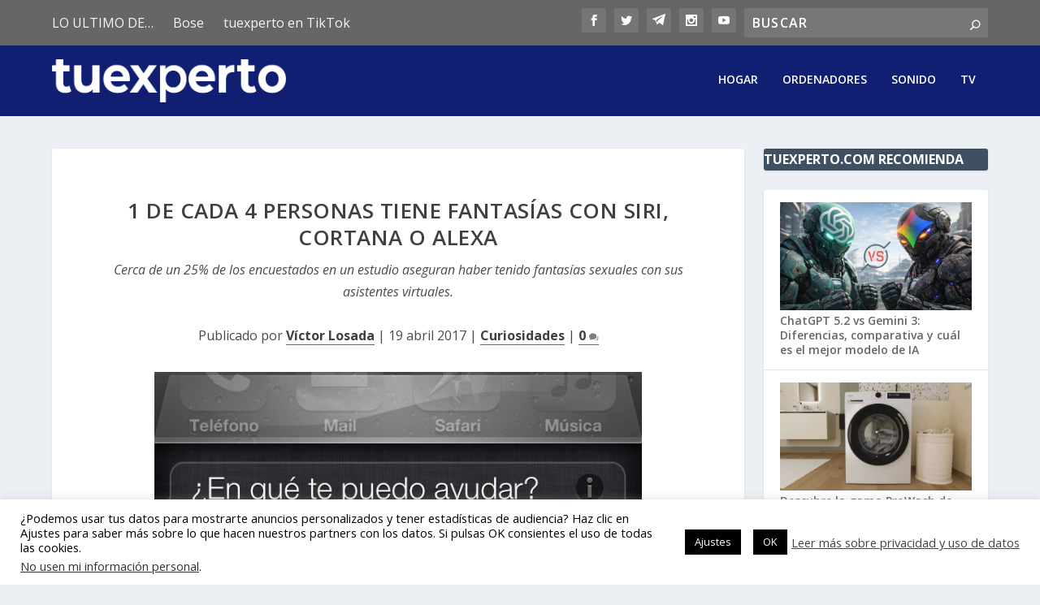

--- FILE ---
content_type: text/html; charset=utf-8
request_url: https://www.google.com/recaptcha/api2/aframe
body_size: 266
content:
<!DOCTYPE HTML><html><head><meta http-equiv="content-type" content="text/html; charset=UTF-8"></head><body><script nonce="pn0mHnBNLbDDoYbbSpB4VA">/** Anti-fraud and anti-abuse applications only. See google.com/recaptcha */ try{var clients={'sodar':'https://pagead2.googlesyndication.com/pagead/sodar?'};window.addEventListener("message",function(a){try{if(a.source===window.parent){var b=JSON.parse(a.data);var c=clients[b['id']];if(c){var d=document.createElement('img');d.src=c+b['params']+'&rc='+(localStorage.getItem("rc::a")?sessionStorage.getItem("rc::b"):"");window.document.body.appendChild(d);sessionStorage.setItem("rc::e",parseInt(sessionStorage.getItem("rc::e")||0)+1);localStorage.setItem("rc::h",'1769174021081');}}}catch(b){}});window.parent.postMessage("_grecaptcha_ready", "*");}catch(b){}</script></body></html>